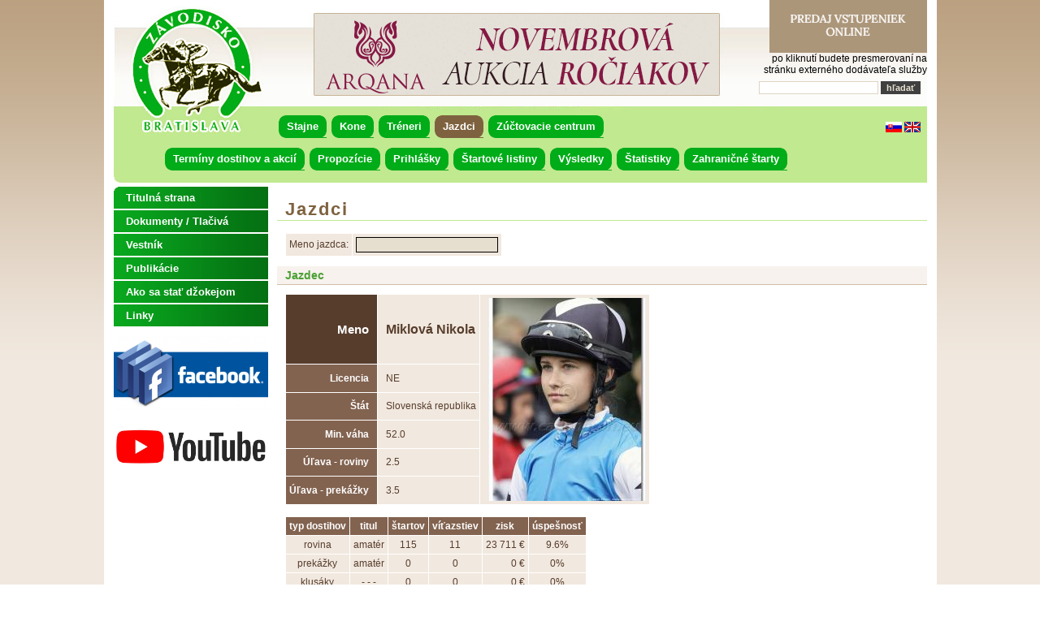

--- FILE ---
content_type: text/html
request_url: http://web.zavodisko.sk/sk/jazdci/detail/20714.html
body_size: 20173
content:
<!DOCTYPE html PUBLIC "-//W3C//DTD XHTML 1.0 Transitional//EN" "http://www.w3.org/TR/xhtml1/DTD/xhtml1-transitional.dtd">
<html xmlns="http://www.w3.org/1999/xhtml" xml:lang="cz" lang="cz">
<head>
	<title>Jazdci - Zavodisko.sk</title>
	<meta name="description" content="Zavodisko.sk" />
	<meta name="keywords" content="Zavodisko.sk" />
	<meta http-equiv="Content-Type" content="text/html; charset=utf-8" />
	<meta http-equiv="Content-Language" content="cs" />
	<meta name="Copyright" content="Zavodisko.sk" />
	<meta name="Author" content="Zavodisko.sk" />
	<meta name="Generator" content="E4E" />
	<meta name="robots" content="index, follow" />
	<link rel="stylesheet" type="text/css" href="/userfiles/css/zavodisko/style.css" />
	<link rel="stylesheet" type="text/css" media="print" href="/css/tisk.css" />
	<link rel="stylesheet" type="text/css" href="/css/thickbox.css" />
	<link rel="stylesheet" type="text/css" href="/css/datepicker.css" />
	<link rel="stylesheet" type="text/css" href="/css/colorpicker.css" />
	<link rel="icon" type="image/png" href="/favicon.png" />
	<script type="text/javascript">var e4e_lang='sk'</script>
	<script type="text/javascript" src="/inc/jquery.js"></script>
	<script type="text/javascript" src="/inc/sizzle.js"></script>
	<script type="text/javascript" src="/inc/easySlider1.7.js"></script>
	<script type="text/javascript" src="/inc/jquery.marquee.min.js"></script>
	<script type="text/javascript" src="/inc/thickbox.js"></script>
	<script type="text/javascript" src="/inc/form.js"></script>
	<script type="text/javascript" src="/inc/e4e.js"></script>
	<script type="text/javascript" src="/inc/date.js"></script>
	<script type="text/javascript" src="/inc/jquery.datepicker.js"></script>
	<script type="text/javascript" src="/inc/colorpicker.js"></script>
	<script type="text/javascript" src="/ajax/ajax.js"></script>
	<!--[if lt IE 7]>
	<script defer type="text/javascript" src="pngfix.js"></script>
	<![endif]-->
		</head>

<body>
<div id="content">

				<div id="page_top">
				
						<div id="page_top_text">
						<p>
	<a class="logo" href="/" title="Závodisko Bratislava">Závodisko Bratislava</a></p>
<div style="text-align: right;">
	<a href="https://zavodisko.enigoo.cz/app/tickets/events" target="_blank"><img alt="" src="/userfiles/images/online_vstupenky.png" style="width: 194px; height: 65px;" /></a></div>
<div style="text-align: right;">
	po kliknutí budete presmerovaní na</div>
<div style="text-align: right;">
	stránku externého dodávateľa služby</div>

						</div><div class="nav_center">
				<ul class="navigation">
							<li class="stajne first"><a href="/sk/stajne.html" class="stajne first">Stajne</a></li>
							<li class="kone"><a href="/sk/kone.html" class="kone">Kone</a></li>
							<li class="treneri"><a href="/sk/treneri.html" class="treneri">Tréneri</a></li>
							<li class="jazdci selected"><a href="/sk/jazdci.html" class="jazdci selected">Jazdci</a></li>
							<li class="zuctovacie-centrum"><a href="http://zc.zavodisko.sk/" class="zuctovacie-centrum" target="_blank">Zúčtovacie centrum</a></li>
				</ul>
			</div><div class="nav_left">
				<ul class="navigation">
							<li class="terminy-dostihov-a-akcii first"><a href="/sk/terminy-dostihov-a-akcii.html" class="terminy-dostihov-a-akcii first">Termíny dostihov a akcií</a></li>
							<li class="propozicie"><a href="/sk/propozicie/propozicie-dostihov.html" class="propozicie">Propozície</a><ul>
							<li class="propozicie-dostihov first"><a href="/sk/propozicie/propozicie-dostihov.html" class="propozicie-dostihov first">Propozície dostihov</a></li>
							<li class="vseobecne-podmienky"><a href="https://zavodisko.sk/wp-content/uploads/2025/03/Vestnik_2_2025_web.pdf" class="vseobecne-podmienky" target="_blank">Všeobecné podmienky</a></li>
							<li class="veterinarne-podmienky"><a href="https://zavodisko.sk/wp-content/uploads/2025/03/Vestnik_2_2025_web.pdf" class="veterinarne-podmienky" target="_blank">Veterinárne podmienky</a></li>
							<li class="prevadzkovy-poriadok-zb"><a href="https://zavodisko.sk/wp-content/uploads/2025/03/Vestnik_2_2025_web.pdf" class="prevadzkovy-poriadok-zb" target="_blank">Prevádzkový poriadok ZB</a></li>
							<li class="obsluha-startovacich-boxov"><a href="https://zavodisko.sk/wp-content/uploads/2025/03/Vestnik_2_2025_web.pdf" class="obsluha-startovacich-boxov" target="_blank">Obsluha štartovacích boxov</a></li>
							<li class="prepoctova-tabulka"><a href="https://zavodisko.sk/wp-content/uploads/2025/03/Vestnik_2_2025_web.pdf" class="prepoctova-tabulka" target="_blank">Prepočtová tabuľka</a></li>
				</ul>
			</li>
							<li class="prihlasky"><a href="/sk/prihlasky.html" class="prihlasky">Prihlášky</a></li>
							<li class="startove-listiny"><a href="/sk/startove-listiny.html" class="startove-listiny">Štartové listiny</a></li>
							<li class="vysledky"><a href="/sk/vysledky.html" class="vysledky">Výsledky</a></li>
							<li class="statistiky"><a href="/sk/statistiky/sampionaty.html" class="statistiky">Štatistiky</a><ul>
							<li class="sampionaty first"><a href="/sk/statistiky/sampionaty.html" class="sampionaty first">Šampionáty</a></li>
							<li class="kone-podla-zisku"><a href="/sk/statistiky/kone-podla-zisku.html" class="kone-podla-zisku">Kone podľa zisku</a></li>
							<li class="oficialny-hendikep"><a href="https://zavodisko.sk/hodnotenie-koni/#1650639876277-6088da5d-29b4" class="oficialny-hendikep" target="_blank">Oficiálny hendikep</a></li>
							<li class="klasifikacia"><a href="https://zavodisko.sk/hodnotenie-koni/#1650639699300-80a1889e-7c68" class="klasifikacia">Klasifikácia</a></li>
							<li class="prehlad-vitazov-klasickych-dostihov"><a href="/sk/statistiky/prehlad-vitazov-klasickych-dostihov.html" class="prehlad-vitazov-klasickych-dostihov">Prehľad víťazov klasických dostihov</a></li>
							<li class="prehlad-vitazov-vyznamnych-dostihov-i"><a href="/sk/statistiky/prehlad-vitazov-vyznamnych-dostihov-i.html" class="prehlad-vitazov-vyznamnych-dostihov-i">Prehľad víťazov významných dostihov I.</a></li>
							<li class="prehlad-vitazov-vyznamnych-dostihov-ii"><a href="/sk/statistiky/prehlad-vitazov-vyznamnych-dostihov-ii.html" class="prehlad-vitazov-vyznamnych-dostihov-ii">Prehľad víťazov významných dostihov II.</a></li>
				</ul>
			</li>
							<li class="zahranicne-starty"><a href="/sk/zahranicne-starty/2014/januar-jun.html" class="zahranicne-starty">Zahraničné štarty</a><ul>
							<li class="2026 first"><a href="/sk/zahranicne-starty/2026.html" class="2026 first">2026</a><ul>
							<li class="januar-jun first"><a href="/sk/zahranicne-starty/2026/januar-jun.html" class="januar-jun first">Január-Jún</a></li>
				</ul>
			</li>
							<li class="2025"><a href="/sk/zahranicne-starty/2025.html" class="2025">2025</a><ul>
							<li class="januar-jun first"><a href="/sk/zahranicne-starty/2025/januar-jun.html" class="januar-jun first">Január-Jún</a></li>
							<li class="jul-december"><a href="/sk/zahranicne-starty/2025/jul-december.html" class="jul-december">Júl-December</a></li>
				</ul>
			</li>
							<li class="2024"><a href="/sk/zahranicne-starty/2024.html" class="2024">2024</a><ul>
							<li class="januar-jun first"><a href="/sk/zahranicne-starty/2024/januar-jun.html" class="januar-jun first">Január-Jún</a></li>
							<li class="jul-december"><a href="/sk/zahranicne-starty/2024/jul-december.html" class="jul-december">Júl-December</a></li>
				</ul>
			</li>
							<li class="2023"><a href="/sk/zahranicne-starty/2023.html" class="2023">2023</a><ul>
							<li class="januar-jun first"><a href="/sk/zahranicne-starty/2023/januar-jun.html" class="januar-jun first">Január-Jún</a></li>
							<li class="jul-december"><a href="/sk/zahranicne-starty/2023/jul-december.html" class="jul-december">Júl-December</a></li>
				</ul>
			</li>
							<li class="2022"><a href="/sk/zahranicne-starty/2022.html" class="2022">2022</a><ul>
							<li class="jul-december first"><a href="/sk/zahranicne-starty/2022/jul-december.html" class="jul-december first">Júl-December</a></li>
				</ul>
			</li>
							<li class="2021"><a href="/sk/zahranicne-starty/2021.html" class="2021">2021</a><ul>
							<li class="januar-jun first"><a href="/sk/zahranicne-starty/2021/januar-jun.html" class="januar-jun first">Január-Jún</a></li>
							<li class="jul-december"><a href="/sk/zahranicne-starty/2021/jul-december.html" class="jul-december">Júl-December</a></li>
				</ul>
			</li>
							<li class="2020"><a href="/sk/zahranicne-starty/2020.html" class="2020">2020</a><ul>
							<li class="januar-jun first"><a href="/sk/zahranicne-starty/2020/januar-jun.html" class="januar-jun first">Január-Jún</a></li>
							<li class="jul-december"><a href="/sk/zahranicne-starty/2020/jul-december.html" class="jul-december">Júl-December</a></li>
				</ul>
			</li>
				</ul>
			</li>
				</ul>
			</div><div id="slideshow">
			<div class="slider">
			<ul><li><a href="https://www.arqana.com/catalogue/november_yearling_sale_deauville_18_november_2023/348" title="Arqana"><img src="/userfiles/slideshow/vyn-slovq.gif" alt="Arqana" /></a></li><li><img src="/userfiles/slideshow/pedok.jpg" alt="pedok" /></li><li><a href="https://www.arqana.com/catalogue/november_yearling_sale_deauville_18_november_2023/348" title="Arqana"><img src="/userfiles/slideshow/vyn-slovq_1.gif" alt="Arqana" /></a></li><li><img src="/userfiles/slideshow/podkovova-kon.jpg" alt="podkova" /></li><li><a href="https://www.arqana.com/catalogue/november_yearling_sale_deauville_18_november_2023/348" title="Arqana"><img src="/userfiles/slideshow/vyn-slovq_2.gif" alt="Arqana" /></a></li><li><img src="/userfiles/slideshow/boxy.png" alt="BOXY" /></li><li><a href="https://www.arqana.com/catalogue/november_yearling_sale_deauville_18_november_2023/348" title="Arqana"><img src="/userfiles/slideshow/vyn-slovq_3.gif" alt="Arqana" /></a></li><li><img src="/userfiles/slideshow/deti.png" alt="DETI" /></li><li><a href="https://www.arqana.com/catalogue/november_yearling_sale_deauville_18_november_2023/348" title="Arqana"><img src="/userfiles/slideshow/vyn-slovq_4.gif" alt="Arqana" /></a></li><li><img src="/userfiles/slideshow/kone-2.jpg" alt="prekazky" /></li><li><a href="https://www.arqana.com/catalogue/november_yearling_sale_deauville_18_november_2023/348" title="Arqana"><img src="/userfiles/slideshow/vyn-slovq_5.gif" alt="Arqana" /></a></li><li><img src="/userfiles/slideshow/hrad.jpg" alt="deti" /></li><li><a href="https://www.arqana.com/catalogue/november_yearling_sale_deauville_18_november_2023/348" title="Arqana"><img src="/userfiles/slideshow/vyn-slovq_6.gif" alt="Arqana" /></a></li><li><img src="/userfiles/slideshow/kone.jpg" alt="kone" /></li>
			</ul>
			</div>
		</div>
				<div class="end-div">&nbsp;</div>
				</div>
				
				<div id="layer12">
				
				<div id="page_main">
				<h1>Jazdci</h1>
		<form action="/sk/jazdci.html" method="get">
		<table>
			<tr>
				<td>Meno jazdca:</td>
				<td>
					<input name="jezdec" type="text" value="" id="zj_jezdec" onkeyup="zj_ajax_show_jezdci()" />
				</td>
			</tr>
		</table>
		</form>
		<div id="show_jezdci">
			<h2>Jazdec</h2>
			<table border="1" class="vypis">
				<tr>
					<th class="title">Meno</th>
					<td class="center"><h3>Miklová Nikola</h3></td>
					<td rowspan="6"><a href="/userfiles/fotky/large/img_3_20714.jpeg" title="Miklová Nikola" class="thickbox"><img src="/userfiles/fotky/small/img_3_20714.jpeg" alt="Miklová Nikola" /></a></td>
				</tr>
				<tr>
					<th>Licencia</th>
					<td class="center">NE</td>
				</tr>
				<tr>
					<th>Štát</th>
					<td class="center">Slovenská republika</td>
				</tr>
				<tr>
					<th>Min. váha</th>
					<td class="center">52.0</td>
				</tr>
				<tr>
					<th>Úľava - roviny</th>
					<td class="center">2.5</td>
				</tr>
				<tr>
					<th>Úľava - prekážky</th>
					<td class="center">3.5</td>
				</tr>
			</table>
			<br />
			<table border="1">
				<tr>
					<th>typ dostihov</th>
					<th>titul</th>
					<th>štartov</th>
					<th>víťazstiev</th>
					<th>zisk</th>
					<th>úspešnosť</th>
				</tr>
				<tr>
					<td class="center">rovina</td>
					<td class="center">amatér</td>
					<td class="center">115</td>
					<td class="center">11</td>
					<td class="right nowrap">23 711 €</td>
					<td class="center">9.6%</td>
				</tr>
				<tr>
					<td class="center">prekážky</td>
					<td class="center">amatér</td>
					<td class="center">0</td>
					<td class="center">0</td>
					<td class="right nowrap">0 €</td>
					<td class="center">0%</td>
				</tr>
				<tr>
					<td class="center">klusáky</td>
					<td class="center">- - -</td>
					<td class="center">0</td>
					<td class="center">0</td>
					<td class="right nowrap">0 €</td>
					<td class="center">0%</td>
				</tr>
			</table>
			<p><a href="">záväzky</a></p>
			<h3>Kariéra jazdca</h3>
			<form action="/sk/jazdci/detail/20714.html" method="get">
			  <p>
				<select name="stat" onchange="this.form.submit()">
			    <option value="1" selected="selected">na Slovensku</option>
			    <option value="2">v zahraničí</option>
			    <option value="3">spoločne</option>
				</select>
				</p>
			</form>
			
				<table style="width: 100%">
					<tr>
						<th>&nbsp;</th>
						<th colspan="4">Rovina</th>
						<th colspan="4">Prútené prekážky</th>
						<th colspan="4">Steeplechase</th>
						<th colspan="4">Klusáky</th>
					</tr>
					<tr>
						<th>rok</th>
						<th>st.</th>
						<th>víť.</th>
						<th>zisk</th>
						<th>por.</th>
						<th>st.</th>
						<th>víť.</th>
						<th>zisk</th>
						<th>por.</th>
						<th>st.</th>
						<th>víť.</th>
						<th>zisk</th>
						<th>por.</th>
						<th>st.</th>
						<th>víť.</th>
						<th>zisk</th>
						<th>por.</th>
					</tr>
				
						<tr>
							<td class="center">2025</td>
							<td class="center">43</td>
							<td class="center">6</td>
							<td class="right nowrap">13 880 €</td>
							<td class="center">8.</td>
							<td class="center">0</td>
							<td class="center">0</td>
							<td class="right nowrap">0 €</td>
							<td class="center"></td>
							<td class="center">0</td>
							<td class="center">0</td>
							<td class="right nowrap">0 €</td>
							<td class="center"></td>
							<td class="center"></td>
							<td class="center"></td>
							<td class="right nowrap">0 €</td>
							<td class="center"></td>
						</tr>
					
						<tr>
							<td class="center">2024</td>
							<td class="center">15</td>
							<td class="center">1</td>
							<td class="right nowrap">2 000 €</td>
							<td class="center">33.</td>
							<td class="center">0</td>
							<td class="center">0</td>
							<td class="right nowrap">0 €</td>
							<td class="center"></td>
							<td class="center">0</td>
							<td class="center">0</td>
							<td class="right nowrap">0 €</td>
							<td class="center"></td>
							<td class="center"></td>
							<td class="center"></td>
							<td class="right nowrap">0 €</td>
							<td class="center"></td>
						</tr>
					
						<tr>
							<td class="center">2023</td>
							<td class="center">8</td>
							<td class="center">1</td>
							<td class="right nowrap">1 315 €</td>
							<td class="center">26.</td>
							<td class="center">0</td>
							<td class="center">0</td>
							<td class="right nowrap">0 €</td>
							<td class="center"></td>
							<td class="center">0</td>
							<td class="center">0</td>
							<td class="right nowrap">0 €</td>
							<td class="center"></td>
							<td class="center"></td>
							<td class="center"></td>
							<td class="right nowrap">0 €</td>
							<td class="center"></td>
						</tr>
					
						<tr>
							<td class="center">2022</td>
							<td class="center">11</td>
							<td class="center">0</td>
							<td class="right nowrap">2 110 €</td>
							<td class="center">32.</td>
							<td class="center">0</td>
							<td class="center">0</td>
							<td class="right nowrap">0 €</td>
							<td class="center"></td>
							<td class="center">0</td>
							<td class="center">0</td>
							<td class="right nowrap">0 €</td>
							<td class="center"></td>
							<td class="center"></td>
							<td class="center"></td>
							<td class="right nowrap">0 €</td>
							<td class="center"></td>
						</tr>
					</table>
			<h3>Výber sezóny pre kariéru: </h3>
			<form action="">
					<input type="hidden" name="jezdec" value="20714" id="zj_jezdec_id" />
					<select name="rok" id="zj_rok" onchange="zj_ajax_show_sezona()">
					<option value="">- - -</option>
						<option value="2025">2025</option>
						<option value="2024">2024</option>
						<option value="2023">2023</option>
						<option value="2022">2022</option></select>
					</form>
					<div id="show_sezona"><p>Vyberte rok</p></div>
				</div>
				<div class="end-div">&nbsp;</div>
				</div>
				
				<div id="page_left">
				<div class="nav_main">
				<ul class="navigation">
							<li class="titulna-strana first"><a href="/" class="titulna-strana first">Titulná strana</a></li>
							<li class="dokumenty-tlaciva"><a href="https://zavodisko.sk/organizacia/" class="dokumenty-tlaciva">Dokumenty / Tlačivá</a></li>
							<li class="vestnik"><a href="/sk/vestnik.html" class="vestnik">Vestník</a></li>
							<li class="publikacie"><a href="https://zavodisko.sk/publikacie/" class="publikacie">Publikácie</a></li>
							<li class="ako-sa-stat-dzokejom"><a href="/sk/ako-sa-stat-dzokejom.html" class="ako-sa-stat-dzokejom">Ako sa stať džokejom</a></li>
							<li class="linky"><a href="/sk/linky.html" class="linky">Linky</a></li>
				</ul>
			</div>
						<div id="page_left_text">
						<p style="text-align: center;">
	<a href="https://www.facebook.com/Zavodisko" target="_blank"><img alt="" src="/userfiles/images/facebook.png" style="width: 190px; height: 92px;" /></a></p>
<p style="text-align: center;">
	<a href="https://www.youtube.com/channel/UCG_ykszo8fSp0yv4kpCeO8Q" target="_blank"><img alt="" src="/userfiles/images/YouTube-logo.jpg" style="width: 190px; height: 66px;" /></a></p>

						</div><br />
<div class="center">
<script src="http://c.pocitadlo.sk/?cid=193d89f3c5a436b" type="text/javascript"></script>
<noscript><div><a href="http://www.pocitadlo.sk/"><img src="http://c1.pocitadlo.sk/?cid=193d89f3c5a436b" alt="Pocitadlo.sk" style="border:none"/></a></div></noscript>
</div>
				<div class="end-div">&nbsp;</div>
				</div>
				
				<div class="clear">&nbsp;</div>
				</div>
				
				<div id="page_bottom">
				
						<div id="page_bottom_text">
						<p>
	© Závodisko, š. p. 2013 | CMS <a href="http://e4e.starhost.cz/">E4E</a>&nbsp;| Optimalizované pre IE verzie 8 a vyššej</p>

						</div>
				<div class="navigation_lang column">
				<ul class="navigation_lang">
					<li class="first"><a href="/sk/jazdci/detail/20714.html" class="selected" title="Slovensky">
						<img src="/images/flag_sk.gif" alt="Slovensky" title="Slovensky" /></a></li>
					
					<li><a href="/en/homepage.html" class="selected" title="English">
						<img src="/images/flag_en.gif" alt="English" title="English" /></a></li>
					
				</ul></div>
			<div class="search_form">
			<h2>Vyhledat</h2>
			<form action="/sk/vyhledavani.html" method="get">
				<input type="text" size="20" name="search_string" value="" class="input" />
				<input type="submit" name="submit" value="hľadať" class="submit" />
			</form>
			</div>
		
				<div class="end-div">&nbsp;</div>
				</div>
				</div>

		<script type="text/javascript" src="/inc/cookies.js" id="cookieinfo"
			data-message="Používame cookies. Prehliadaním našich stránok súhlasíte s používaním súborov cookie."
		  data-moreinfo="https://sk.wikipedia.org/wiki/HTTP_cookie"
		  data-linkmsg="Viac informácií"
		  data-position="top"
		></script></body>
</html>


--- FILE ---
content_type: text/css
request_url: http://web.zavodisko.sk/userfiles/css/zavodisko/style.css
body_size: 788
content:
@import url("./common.css");
@import url("./page_top.css");
@import url("./page_main.css");
@import url("./page_bottom.css");
@import url("./page_navigation.css");
@import url("./page_left.css");
@import url("./page_right.css");
@import url("./articles.css");
@import url("./photogalery.css");

body, html {
	margin: 0px;
	padding: 0px;
	color: black;
	background-color: white;
	text-align: center;	
}

body {
	background: url('./images/background.png') #f1e8df repeat-x;
	text-align: center;
	font-size: 0.75em;
}

body, table {
	font-family: Verdana, Arial, helvetica, sans-serif;
}

table {
	font-size: 1em;
}

#content {
	text-align: left;
	position: relative;
	min-width: 1001px;
	max-width: 1025px;
	margin: auto;
	background-color: white;
}


--- FILE ---
content_type: text/css
request_url: http://web.zavodisko.sk/userfiles/css/zavodisko/page_left.css
body_size: 153
content:
#layer12 #page_left {
	width: 190px;
	float: left;
}

#layer111 #page_left {
	width: 190px;
	float: left;
	position: relative;
	left: -610px;
}